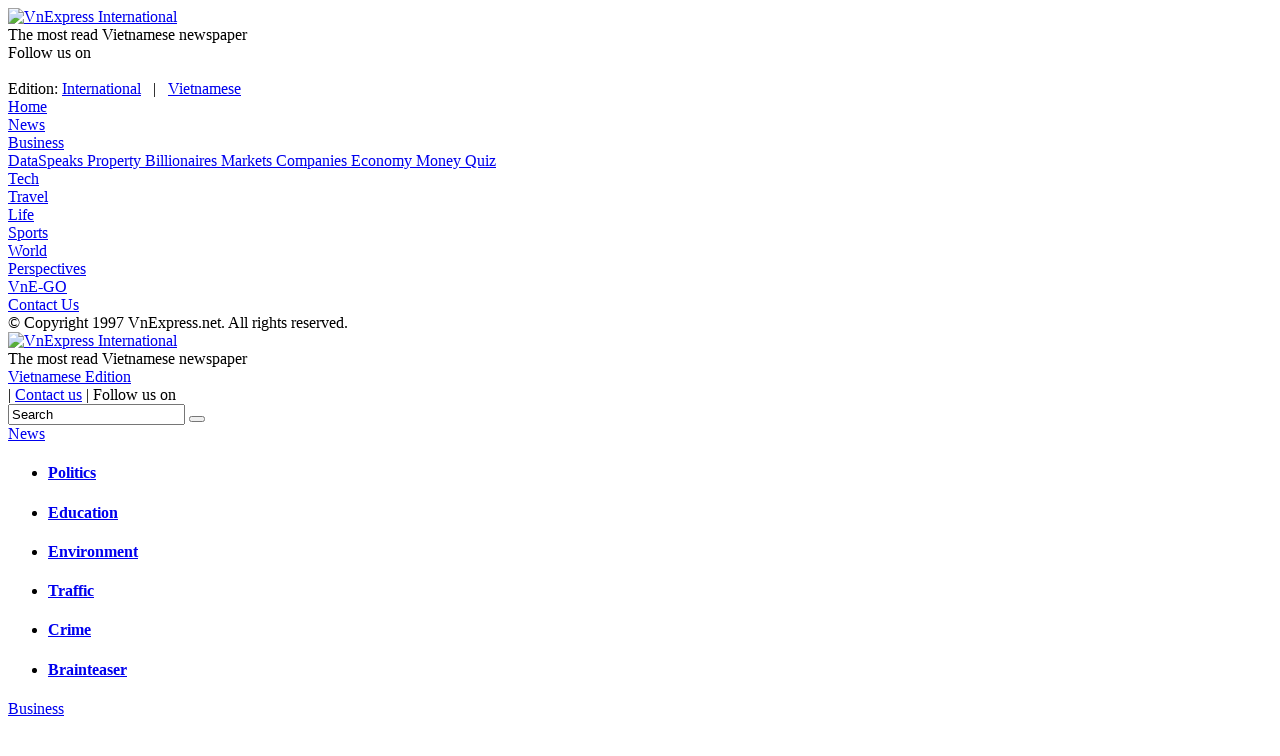

--- FILE ---
content_type: text/html; charset=utf-8
request_url: https://www.google.com/recaptcha/api2/aframe
body_size: 146
content:
<!DOCTYPE HTML><html><head><meta http-equiv="content-type" content="text/html; charset=UTF-8"></head><body><script nonce="K1MLq25gococ6nPM4xTFaQ">/** Anti-fraud and anti-abuse applications only. See google.com/recaptcha */ try{var clients={'sodar':'https://pagead2.googlesyndication.com/pagead/sodar?'};window.addEventListener("message",function(a){try{if(a.source===window.parent){var b=JSON.parse(a.data);var c=clients[b['id']];if(c){var d=document.createElement('img');d.src=c+b['params']+'&rc='+(localStorage.getItem("rc::a")?sessionStorage.getItem("rc::b"):"");window.document.body.appendChild(d);sessionStorage.setItem("rc::e",parseInt(sessionStorage.getItem("rc::e")||0)+1);localStorage.setItem("rc::h",'1765152588958');}}}catch(b){}});window.parent.postMessage("_grecaptcha_ready", "*");}catch(b){}</script></body></html>

--- FILE ---
content_type: application/javascript; charset=utf-8
request_url: https://fundingchoicesmessages.google.com/f/AGSKWxW4r3gUbP_50UktSfOIiv26nAjw7GVypjmW5sFM-9HwF8f9VfHkl6IQmO86GQmssKHVGHyXxLRgvZHsUwWGja1zTPitCGpDpGXDULVwHiQ9KQnFfIX58R4pifd53kSZSchGb7wjM1KjiCbLMXwM6_IBiNz4rWPM_KR4lSWMSK5C2fJFh2hSSXplWe4-/_/banners/468/adgear1-/slider-ad-/ads-pd./480x60.
body_size: -1290
content:
window['4f2b5d91-bfc0-4a76-b848-e1c39d8e0f81'] = true;